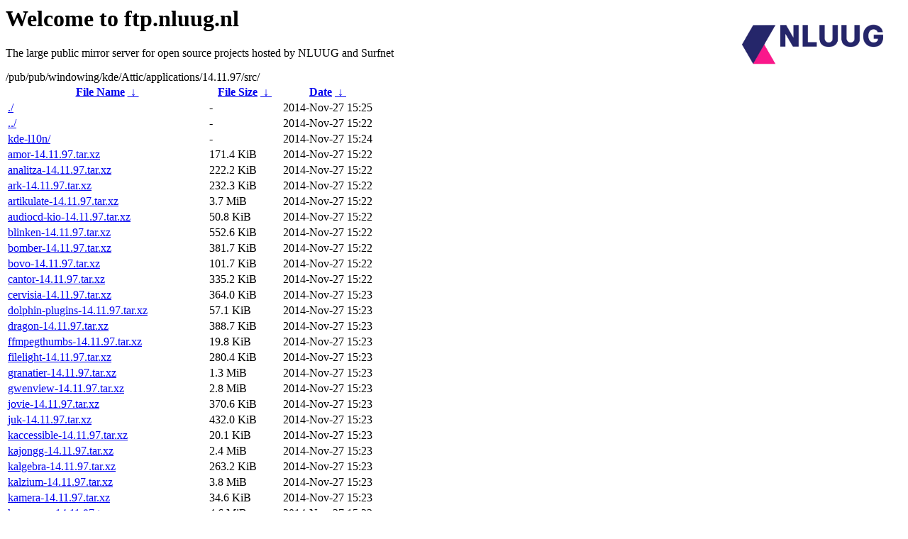

--- FILE ---
content_type: text/html
request_url: https://ftp.surfnet.nl/pub/pub/windowing/kde/Attic/applications/14.11.97/src/?C=N;O=D
body_size: 3679
content:
<A HREF="http://www.nluug.nl/"><img src="/.ignore_logo.webp" width=20% align=right alt="[NLUUG]"></A>

<H1>Welcome to ftp.nluug.nl</H1>
<P>The large public mirror server for open source projects hosted by NLUUG and Surfnet</P>
/pub/pub/windowing/kde/Attic/applications/14.11.97/src/</h1>
<table id="list"><thead><tr><th style="width:55%"><a href="?C=N&amp;O=A">File Name</a>&nbsp;<a href="?C=N&amp;O=D">&nbsp;&darr;&nbsp;</a></th><th style="width:20%"><a href="?C=S&amp;O=A">File Size</a>&nbsp;<a href="?C=S&amp;O=D">&nbsp;&darr;&nbsp;</a></th><th style="width:25%"><a href="?C=M&amp;O=A">Date</a>&nbsp;<a href="?C=M&amp;O=D">&nbsp;&darr;&nbsp;</a></th></tr></thead>
<tbody><tr><td class="link"><a href="./" title=".">./</a></td><td class="size">-</td><td class="date">2014-Nov-27 15:25</td></tr>
<tr><td class="link"><a href="../" title="..">../</a></td><td class="size">-</td><td class="date">2014-Nov-27 15:22</td></tr>
<tr><td class="link"><a href="kde-l10n/" title="kde-l10n">kde-l10n/</a></td><td class="size">-</td><td class="date">2014-Nov-27 15:24</td></tr>
<tr><td class="link"><a href="amor-14.11.97.tar.xz" title="amor-14.11.97.tar.xz">amor-14.11.97.tar.xz</a></td><td class="size">171.4 KiB</td><td class="date">2014-Nov-27 15:22</td></tr>
<tr><td class="link"><a href="analitza-14.11.97.tar.xz" title="analitza-14.11.97.tar.xz">analitza-14.11.97.tar.xz</a></td><td class="size">222.2 KiB</td><td class="date">2014-Nov-27 15:22</td></tr>
<tr><td class="link"><a href="ark-14.11.97.tar.xz" title="ark-14.11.97.tar.xz">ark-14.11.97.tar.xz</a></td><td class="size">232.3 KiB</td><td class="date">2014-Nov-27 15:22</td></tr>
<tr><td class="link"><a href="artikulate-14.11.97.tar.xz" title="artikulate-14.11.97.tar.xz">artikulate-14.11.97.tar.xz</a></td><td class="size">3.7 MiB</td><td class="date">2014-Nov-27 15:22</td></tr>
<tr><td class="link"><a href="audiocd-kio-14.11.97.tar.xz" title="audiocd-kio-14.11.97.tar.xz">audiocd-kio-14.11.97.tar.xz</a></td><td class="size">50.8 KiB</td><td class="date">2014-Nov-27 15:22</td></tr>
<tr><td class="link"><a href="blinken-14.11.97.tar.xz" title="blinken-14.11.97.tar.xz">blinken-14.11.97.tar.xz</a></td><td class="size">552.6 KiB</td><td class="date">2014-Nov-27 15:22</td></tr>
<tr><td class="link"><a href="bomber-14.11.97.tar.xz" title="bomber-14.11.97.tar.xz">bomber-14.11.97.tar.xz</a></td><td class="size">381.7 KiB</td><td class="date">2014-Nov-27 15:22</td></tr>
<tr><td class="link"><a href="bovo-14.11.97.tar.xz" title="bovo-14.11.97.tar.xz">bovo-14.11.97.tar.xz</a></td><td class="size">101.7 KiB</td><td class="date">2014-Nov-27 15:22</td></tr>
<tr><td class="link"><a href="cantor-14.11.97.tar.xz" title="cantor-14.11.97.tar.xz">cantor-14.11.97.tar.xz</a></td><td class="size">335.2 KiB</td><td class="date">2014-Nov-27 15:22</td></tr>
<tr><td class="link"><a href="cervisia-14.11.97.tar.xz" title="cervisia-14.11.97.tar.xz">cervisia-14.11.97.tar.xz</a></td><td class="size">364.0 KiB</td><td class="date">2014-Nov-27 15:23</td></tr>
<tr><td class="link"><a href="dolphin-plugins-14.11.97.tar.xz" title="dolphin-plugins-14.11.97.tar.xz">dolphin-plugins-14.11.97.tar.xz</a></td><td class="size">57.1 KiB</td><td class="date">2014-Nov-27 15:23</td></tr>
<tr><td class="link"><a href="dragon-14.11.97.tar.xz" title="dragon-14.11.97.tar.xz">dragon-14.11.97.tar.xz</a></td><td class="size">388.7 KiB</td><td class="date">2014-Nov-27 15:23</td></tr>
<tr><td class="link"><a href="ffmpegthumbs-14.11.97.tar.xz" title="ffmpegthumbs-14.11.97.tar.xz">ffmpegthumbs-14.11.97.tar.xz</a></td><td class="size">19.8 KiB</td><td class="date">2014-Nov-27 15:23</td></tr>
<tr><td class="link"><a href="filelight-14.11.97.tar.xz" title="filelight-14.11.97.tar.xz">filelight-14.11.97.tar.xz</a></td><td class="size">280.4 KiB</td><td class="date">2014-Nov-27 15:23</td></tr>
<tr><td class="link"><a href="granatier-14.11.97.tar.xz" title="granatier-14.11.97.tar.xz">granatier-14.11.97.tar.xz</a></td><td class="size">1.3 MiB</td><td class="date">2014-Nov-27 15:23</td></tr>
<tr><td class="link"><a href="gwenview-14.11.97.tar.xz" title="gwenview-14.11.97.tar.xz">gwenview-14.11.97.tar.xz</a></td><td class="size">2.8 MiB</td><td class="date">2014-Nov-27 15:23</td></tr>
<tr><td class="link"><a href="jovie-14.11.97.tar.xz" title="jovie-14.11.97.tar.xz">jovie-14.11.97.tar.xz</a></td><td class="size">370.6 KiB</td><td class="date">2014-Nov-27 15:23</td></tr>
<tr><td class="link"><a href="juk-14.11.97.tar.xz" title="juk-14.11.97.tar.xz">juk-14.11.97.tar.xz</a></td><td class="size">432.0 KiB</td><td class="date">2014-Nov-27 15:23</td></tr>
<tr><td class="link"><a href="kaccessible-14.11.97.tar.xz" title="kaccessible-14.11.97.tar.xz">kaccessible-14.11.97.tar.xz</a></td><td class="size">20.1 KiB</td><td class="date">2014-Nov-27 15:23</td></tr>
<tr><td class="link"><a href="kajongg-14.11.97.tar.xz" title="kajongg-14.11.97.tar.xz">kajongg-14.11.97.tar.xz</a></td><td class="size">2.4 MiB</td><td class="date">2014-Nov-27 15:23</td></tr>
<tr><td class="link"><a href="kalgebra-14.11.97.tar.xz" title="kalgebra-14.11.97.tar.xz">kalgebra-14.11.97.tar.xz</a></td><td class="size">263.2 KiB</td><td class="date">2014-Nov-27 15:23</td></tr>
<tr><td class="link"><a href="kalzium-14.11.97.tar.xz" title="kalzium-14.11.97.tar.xz">kalzium-14.11.97.tar.xz</a></td><td class="size">3.8 MiB</td><td class="date">2014-Nov-27 15:23</td></tr>
<tr><td class="link"><a href="kamera-14.11.97.tar.xz" title="kamera-14.11.97.tar.xz">kamera-14.11.97.tar.xz</a></td><td class="size">34.6 KiB</td><td class="date">2014-Nov-27 15:23</td></tr>
<tr><td class="link"><a href="kanagram-14.11.97.tar.xz" title="kanagram-14.11.97.tar.xz">kanagram-14.11.97.tar.xz</a></td><td class="size">4.6 MiB</td><td class="date">2014-Nov-27 15:23</td></tr>
<tr><td class="link"><a href="kapman-14.11.97.tar.xz" title="kapman-14.11.97.tar.xz">kapman-14.11.97.tar.xz</a></td><td class="size">1.7 MiB</td><td class="date">2014-Nov-27 15:23</td></tr>
<tr><td class="link"><a href="kapptemplate-14.11.97.tar.xz" title="kapptemplate-14.11.97.tar.xz">kapptemplate-14.11.97.tar.xz</a></td><td class="size">719.4 KiB</td><td class="date">2014-Nov-27 15:23</td></tr>
<tr><td class="link"><a href="kate-14.11.97.tar.xz" title="kate-14.11.97.tar.xz">kate-14.11.97.tar.xz</a></td><td class="size">1.6 MiB</td><td class="date">2014-Nov-27 15:23</td></tr>
<tr><td class="link"><a href="katomic-14.11.97.tar.xz" title="katomic-14.11.97.tar.xz">katomic-14.11.97.tar.xz</a></td><td class="size">643.9 KiB</td><td class="date">2014-Nov-27 15:23</td></tr>
<tr><td class="link"><a href="kblackbox-14.11.97.tar.xz" title="kblackbox-14.11.97.tar.xz">kblackbox-14.11.97.tar.xz</a></td><td class="size">251.7 KiB</td><td class="date">2014-Nov-27 15:23</td></tr>
<tr><td class="link"><a href="kblocks-14.11.97.tar.xz" title="kblocks-14.11.97.tar.xz">kblocks-14.11.97.tar.xz</a></td><td class="size">1.2 MiB</td><td class="date">2014-Nov-27 15:23</td></tr>
<tr><td class="link"><a href="kbounce-14.11.97.tar.xz" title="kbounce-14.11.97.tar.xz">kbounce-14.11.97.tar.xz</a></td><td class="size">1.5 MiB</td><td class="date">2014-Nov-27 15:23</td></tr>
<tr><td class="link"><a href="kbreakout-14.11.97.tar.xz" title="kbreakout-14.11.97.tar.xz">kbreakout-14.11.97.tar.xz</a></td><td class="size">1.3 MiB</td><td class="date">2014-Nov-27 15:23</td></tr>
<tr><td class="link"><a href="kbruch-14.11.97.tar.xz" title="kbruch-14.11.97.tar.xz">kbruch-14.11.97.tar.xz</a></td><td class="size">882.8 KiB</td><td class="date">2014-Nov-27 15:23</td></tr>
<tr><td class="link"><a href="kcachegrind-14.11.97.tar.xz" title="kcachegrind-14.11.97.tar.xz">kcachegrind-14.11.97.tar.xz</a></td><td class="size">230.6 KiB</td><td class="date">2014-Nov-27 15:23</td></tr>
<tr><td class="link"><a href="kcalc-14.11.97.tar.xz" title="kcalc-14.11.97.tar.xz">kcalc-14.11.97.tar.xz</a></td><td class="size">80.3 KiB</td><td class="date">2014-Nov-27 15:23</td></tr>
<tr><td class="link"><a href="kcharselect-14.11.97.tar.xz" title="kcharselect-14.11.97.tar.xz">kcharselect-14.11.97.tar.xz</a></td><td class="size">82.5 KiB</td><td class="date">2014-Nov-27 15:23</td></tr>
<tr><td class="link"><a href="kcolorchooser-14.11.97.tar.xz" title="kcolorchooser-14.11.97.tar.xz">kcolorchooser-14.11.97.tar.xz</a></td><td class="size">4.2 KiB</td><td class="date">2014-Nov-27 15:23</td></tr>
<tr><td class="link"><a href="kcron-14.11.97.tar.xz" title="kcron-14.11.97.tar.xz">kcron-14.11.97.tar.xz</a></td><td class="size">170.8 KiB</td><td class="date">2014-Nov-27 15:23</td></tr>
<tr><td class="link"><a href="kde-base-artwork-14.11.97.tar.xz" title="kde-base-artwork-14.11.97.tar.xz">kde-base-artwork-14.11.97.tar.xz</a></td><td class="size">7.1 MiB</td><td class="date">2014-Nov-27 15:23</td></tr>
<tr><td class="link"><a href="kde-baseapps-14.11.97.tar.xz" title="kde-baseapps-14.11.97.tar.xz">kde-baseapps-14.11.97.tar.xz</a></td><td class="size">2.4 MiB</td><td class="date">2014-Nov-27 15:23</td></tr>
<tr><td class="link"><a href="kde-dev-scripts-14.11.97.tar.xz" title="kde-dev-scripts-14.11.97.tar.xz">kde-dev-scripts-14.11.97.tar.xz</a></td><td class="size">296.1 KiB</td><td class="date">2014-Nov-27 15:23</td></tr>
<tr><td class="link"><a href="kde-dev-utils-14.11.97.tar.xz" title="kde-dev-utils-14.11.97.tar.xz">kde-dev-utils-14.11.97.tar.xz</a></td><td class="size">50.4 KiB</td><td class="date">2014-Nov-27 15:23</td></tr>
<tr><td class="link"><a href="kde-runtime-14.11.97.tar.xz" title="kde-runtime-14.11.97.tar.xz">kde-runtime-14.11.97.tar.xz</a></td><td class="size">7.5 MiB</td><td class="date">2014-Nov-27 15:24</td></tr>
<tr><td class="link"><a href="kde-wallpapers-14.11.97.tar.xz" title="kde-wallpapers-14.11.97.tar.xz">kde-wallpapers-14.11.97.tar.xz</a></td><td class="size">86.2 MiB</td><td class="date">2014-Nov-27 15:24</td></tr>
<tr><td class="link"><a href="kdeartwork-14.11.97.tar.xz" title="kdeartwork-14.11.97.tar.xz">kdeartwork-14.11.97.tar.xz</a></td><td class="size">134.3 MiB</td><td class="date">2014-Nov-27 15:23</td></tr>
<tr><td class="link"><a href="kdeedu-data-14.11.97.tar.xz" title="kdeedu-data-14.11.97.tar.xz">kdeedu-data-14.11.97.tar.xz</a></td><td class="size">98.4 KiB</td><td class="date">2014-Nov-27 15:23</td></tr>
<tr><td class="link"><a href="kdegraphics-mobipocket-14.11.97.tar.xz" title="kdegraphics-mobipocket-14.11.97.tar.xz">kdegraphics-mobipocket-14.11.97.tar.xz</a></td><td class="size">14.5 KiB</td><td class="date">2014-Nov-27 15:23</td></tr>
<tr><td class="link"><a href="kdegraphics-strigi-analyzer-14.11.97.tar.xz" title="kdegraphics-strigi-analyzer-14.11.97.tar.xz">kdegraphics-strigi-analyzer-14.11.97.tar.xz</a></td><td class="size">39.2 KiB</td><td class="date">2014-Nov-27 15:23</td></tr>
<tr><td class="link"><a href="kdegraphics-thumbnailers-14.11.97.tar.xz" title="kdegraphics-thumbnailers-14.11.97.tar.xz">kdegraphics-thumbnailers-14.11.97.tar.xz</a></td><td class="size">40.5 KiB</td><td class="date">2014-Nov-27 15:23</td></tr>
<tr><td class="link"><a href="kdenetwork-filesharing-14.11.97.tar.xz" title="kdenetwork-filesharing-14.11.97.tar.xz">kdenetwork-filesharing-14.11.97.tar.xz</a></td><td class="size">26.9 KiB</td><td class="date">2014-Nov-27 15:24</td></tr>
<tr><td class="link"><a href="kdenetwork-strigi-analyzers-14.11.97.tar.xz" title="kdenetwork-strigi-analyzers-14.11.97.tar.xz">kdenetwork-strigi-analyzers-14.11.97.tar.xz</a></td><td class="size">14.4 KiB</td><td class="date">2014-Nov-27 15:24</td></tr>
<tr><td class="link"><a href="kdesdk-kioslaves-14.11.97.tar.xz" title="kdesdk-kioslaves-14.11.97.tar.xz">kdesdk-kioslaves-14.11.97.tar.xz</a></td><td class="size">353.0 KiB</td><td class="date">2014-Nov-27 15:24</td></tr>
<tr><td class="link"><a href="kdesdk-strigi-analyzers-14.11.97.tar.xz" title="kdesdk-strigi-analyzers-14.11.97.tar.xz">kdesdk-strigi-analyzers-14.11.97.tar.xz</a></td><td class="size">17.8 KiB</td><td class="date">2014-Nov-27 15:24</td></tr>
<tr><td class="link"><a href="kdesdk-thumbnailers-14.11.97.tar.xz" title="kdesdk-thumbnailers-14.11.97.tar.xz">kdesdk-thumbnailers-14.11.97.tar.xz</a></td><td class="size">11.1 KiB</td><td class="date">2014-Nov-27 15:24</td></tr>
<tr><td class="link"><a href="kdewebdev-14.11.97.tar.xz" title="kdewebdev-14.11.97.tar.xz">kdewebdev-14.11.97.tar.xz</a></td><td class="size">2.4 MiB</td><td class="date">2014-Nov-27 15:24</td></tr>
<tr><td class="link"><a href="kdf-14.11.97.tar.xz" title="kdf-14.11.97.tar.xz">kdf-14.11.97.tar.xz</a></td><td class="size">145.6 KiB</td><td class="date">2014-Nov-27 15:24</td></tr>
<tr><td class="link"><a href="kdiamond-14.11.97.tar.xz" title="kdiamond-14.11.97.tar.xz">kdiamond-14.11.97.tar.xz</a></td><td class="size">4.0 MiB</td><td class="date">2014-Nov-27 15:24</td></tr>
<tr><td class="link"><a href="kfloppy-14.11.97.tar.xz" title="kfloppy-14.11.97.tar.xz">kfloppy-14.11.97.tar.xz</a></td><td class="size">52.1 KiB</td><td class="date">2014-Nov-27 15:24</td></tr>
<tr><td class="link"><a href="kfourinline-14.11.97.tar.xz" title="kfourinline-14.11.97.tar.xz">kfourinline-14.11.97.tar.xz</a></td><td class="size">276.4 KiB</td><td class="date">2014-Nov-27 15:24</td></tr>
<tr><td class="link"><a href="kgamma-14.11.97.tar.xz" title="kgamma-14.11.97.tar.xz">kgamma-14.11.97.tar.xz</a></td><td class="size">22.5 KiB</td><td class="date">2014-Nov-27 15:24</td></tr>
<tr><td class="link"><a href="kgeography-14.11.97.tar.xz" title="kgeography-14.11.97.tar.xz">kgeography-14.11.97.tar.xz</a></td><td class="size">6.4 MiB</td><td class="date">2014-Nov-27 15:24</td></tr>
<tr><td class="link"><a href="kget-14.11.97.tar.xz" title="kget-14.11.97.tar.xz">kget-14.11.97.tar.xz</a></td><td class="size">1.0 MiB</td><td class="date">2014-Nov-27 15:24</td></tr>
<tr><td class="link"><a href="kgoldrunner-14.11.97.tar.xz" title="kgoldrunner-14.11.97.tar.xz">kgoldrunner-14.11.97.tar.xz</a></td><td class="size">2.0 MiB</td><td class="date">2014-Nov-27 15:24</td></tr>
<tr><td class="link"><a href="kgpg-14.11.97.tar.xz" title="kgpg-14.11.97.tar.xz">kgpg-14.11.97.tar.xz</a></td><td class="size">789.9 KiB</td><td class="date">2014-Nov-27 15:24</td></tr>
<tr><td class="link"><a href="khangman-14.11.97.tar.xz" title="khangman-14.11.97.tar.xz">khangman-14.11.97.tar.xz</a></td><td class="size">3.7 MiB</td><td class="date">2014-Nov-27 15:24</td></tr>
<tr><td class="link"><a href="kig-14.11.97.tar.xz" title="kig-14.11.97.tar.xz">kig-14.11.97.tar.xz</a></td><td class="size">1.4 MiB</td><td class="date">2014-Nov-27 15:24</td></tr>
<tr><td class="link"><a href="kigo-14.11.97.tar.xz" title="kigo-14.11.97.tar.xz">kigo-14.11.97.tar.xz</a></td><td class="size">1.4 MiB</td><td class="date">2014-Nov-27 15:24</td></tr>
<tr><td class="link"><a href="killbots-14.11.97.tar.xz" title="killbots-14.11.97.tar.xz">killbots-14.11.97.tar.xz</a></td><td class="size">940.1 KiB</td><td class="date">2014-Nov-27 15:24</td></tr>
<tr><td class="link"><a href="kiriki-14.11.97.tar.xz" title="kiriki-14.11.97.tar.xz">kiriki-14.11.97.tar.xz</a></td><td class="size">114.9 KiB</td><td class="date">2014-Nov-27 15:24</td></tr>
<tr><td class="link"><a href="kiten-14.11.97.tar.xz" title="kiten-14.11.97.tar.xz">kiten-14.11.97.tar.xz</a></td><td class="size">11.1 MiB</td><td class="date">2014-Nov-27 15:24</td></tr>
<tr><td class="link"><a href="kjumpingcube-14.11.97.tar.xz" title="kjumpingcube-14.11.97.tar.xz">kjumpingcube-14.11.97.tar.xz</a></td><td class="size">161.6 KiB</td><td class="date">2014-Nov-27 15:24</td></tr>
<tr><td class="link"><a href="klettres-14.11.97.tar.xz" title="klettres-14.11.97.tar.xz">klettres-14.11.97.tar.xz</a></td><td class="size">2.7 MiB</td><td class="date">2014-Nov-27 15:24</td></tr>
<tr><td class="link"><a href="klickety-14.11.97.tar.xz" title="klickety-14.11.97.tar.xz">klickety-14.11.97.tar.xz</a></td><td class="size">765.5 KiB</td><td class="date">2014-Nov-27 15:24</td></tr>
<tr><td class="link"><a href="klines-14.11.97.tar.xz" title="klines-14.11.97.tar.xz">klines-14.11.97.tar.xz</a></td><td class="size">927.5 KiB</td><td class="date">2014-Nov-27 15:24</td></tr>
<tr><td class="link"><a href="kmag-14.11.97.tar.xz" title="kmag-14.11.97.tar.xz">kmag-14.11.97.tar.xz</a></td><td class="size">84.5 KiB</td><td class="date">2014-Nov-27 15:24</td></tr>
<tr><td class="link"><a href="kmahjongg-14.11.97.tar.xz" title="kmahjongg-14.11.97.tar.xz">kmahjongg-14.11.97.tar.xz</a></td><td class="size">984.6 KiB</td><td class="date">2014-Nov-27 15:24</td></tr>
<tr><td class="link"><a href="kmines-14.11.97.tar.xz" title="kmines-14.11.97.tar.xz">kmines-14.11.97.tar.xz</a></td><td class="size">613.8 KiB</td><td class="date">2014-Nov-27 15:24</td></tr>
<tr><td class="link"><a href="kmix-14.11.97.tar.xz" title="kmix-14.11.97.tar.xz">kmix-14.11.97.tar.xz</a></td><td class="size">378.0 KiB</td><td class="date">2014-Nov-27 15:24</td></tr>
<tr><td class="link"><a href="kmousetool-14.11.97.tar.xz" title="kmousetool-14.11.97.tar.xz">kmousetool-14.11.97.tar.xz</a></td><td class="size">35.0 KiB</td><td class="date">2014-Nov-27 15:24</td></tr>
<tr><td class="link"><a href="kmouth-14.11.97.tar.xz" title="kmouth-14.11.97.tar.xz">kmouth-14.11.97.tar.xz</a></td><td class="size">301.4 KiB</td><td class="date">2014-Nov-27 15:24</td></tr>
<tr><td class="link"><a href="kmplot-14.11.97.tar.xz" title="kmplot-14.11.97.tar.xz">kmplot-14.11.97.tar.xz</a></td><td class="size">644.8 KiB</td><td class="date">2014-Nov-27 15:24</td></tr>
<tr><td class="link"><a href="knavalbattle-14.11.97.tar.xz" title="knavalbattle-14.11.97.tar.xz">knavalbattle-14.11.97.tar.xz</a></td><td class="size">834.7 KiB</td><td class="date">2014-Nov-27 15:24</td></tr>
<tr><td class="link"><a href="knetwalk-14.11.97.tar.xz" title="knetwalk-14.11.97.tar.xz">knetwalk-14.11.97.tar.xz</a></td><td class="size">764.0 KiB</td><td class="date">2014-Nov-27 15:24</td></tr>
<tr><td class="link"><a href="kolf-14.11.97.tar.xz" title="kolf-14.11.97.tar.xz">kolf-14.11.97.tar.xz</a></td><td class="size">750.1 KiB</td><td class="date">2014-Nov-27 15:24</td></tr>
<tr><td class="link"><a href="kollision-14.11.97.tar.xz" title="kollision-14.11.97.tar.xz">kollision-14.11.97.tar.xz</a></td><td class="size">202.4 KiB</td><td class="date">2014-Nov-27 15:24</td></tr>
<tr><td class="link"><a href="kolourpaint-14.11.97.tar.xz" title="kolourpaint-14.11.97.tar.xz">kolourpaint-14.11.97.tar.xz</a></td><td class="size">1.1 MiB</td><td class="date">2014-Nov-27 15:24</td></tr>
<tr><td class="link"><a href="kompare-14.11.97.tar.xz" title="kompare-14.11.97.tar.xz">kompare-14.11.97.tar.xz</a></td><td class="size">336.5 KiB</td><td class="date">2014-Nov-27 15:24</td></tr>
<tr><td class="link"><a href="konquest-14.11.97.tar.xz" title="konquest-14.11.97.tar.xz">konquest-14.11.97.tar.xz</a></td><td class="size">396.3 KiB</td><td class="date">2014-Nov-27 15:24</td></tr>
<tr><td class="link"><a href="konsole-14.11.97.tar.xz" title="konsole-14.11.97.tar.xz">konsole-14.11.97.tar.xz</a></td><td class="size">449.2 KiB</td><td class="date">2014-Nov-27 15:25</td></tr>
<tr><td class="link"><a href="kopete-14.11.97.tar.xz" title="kopete-14.11.97.tar.xz">kopete-14.11.97.tar.xz</a></td><td class="size">6.0 MiB</td><td class="date">2014-Nov-27 15:25</td></tr>
<tr><td class="link"><a href="kpat-14.11.97.tar.xz" title="kpat-14.11.97.tar.xz">kpat-14.11.97.tar.xz</a></td><td class="size">2.9 MiB</td><td class="date">2014-Nov-27 15:25</td></tr>
<tr><td class="link"><a href="kppp-14.11.97.tar.xz" title="kppp-14.11.97.tar.xz">kppp-14.11.97.tar.xz</a></td><td class="size">683.6 KiB</td><td class="date">2014-Nov-27 15:25</td></tr>
<tr><td class="link"><a href="kqtquickcharts-14.11.97.tar.xz" title="kqtquickcharts-14.11.97.tar.xz">kqtquickcharts-14.11.97.tar.xz</a></td><td class="size">20.0 KiB</td><td class="date">2014-Nov-27 15:25</td></tr>
<tr><td class="link"><a href="krdc-14.11.97.tar.xz" title="krdc-14.11.97.tar.xz">krdc-14.11.97.tar.xz</a></td><td class="size">389.0 KiB</td><td class="date">2014-Nov-27 15:25</td></tr>
<tr><td class="link"><a href="kremotecontrol-14.11.97.tar.xz" title="kremotecontrol-14.11.97.tar.xz">kremotecontrol-14.11.97.tar.xz</a></td><td class="size">1.0 MiB</td><td class="date">2014-Nov-27 15:25</td></tr>
<tr><td class="link"><a href="kreversi-14.11.97.tar.xz" title="kreversi-14.11.97.tar.xz">kreversi-14.11.97.tar.xz</a></td><td class="size">464.2 KiB</td><td class="date">2014-Nov-27 15:25</td></tr>
<tr><td class="link"><a href="krfb-14.11.97.tar.xz" title="krfb-14.11.97.tar.xz">krfb-14.11.97.tar.xz</a></td><td class="size">319.3 KiB</td><td class="date">2014-Nov-27 15:25</td></tr>
<tr><td class="link"><a href="kruler-14.11.97.tar.xz" title="kruler-14.11.97.tar.xz">kruler-14.11.97.tar.xz</a></td><td class="size">125.7 KiB</td><td class="date">2014-Nov-27 15:25</td></tr>
<tr><td class="link"><a href="ksaneplugin-14.11.97.tar.xz" title="ksaneplugin-14.11.97.tar.xz">ksaneplugin-14.11.97.tar.xz</a></td><td class="size">12.8 KiB</td><td class="date">2014-Nov-27 15:25</td></tr>
<tr><td class="link"><a href="kscd-14.11.97.tar.xz" title="kscd-14.11.97.tar.xz">kscd-14.11.97.tar.xz</a></td><td class="size">90.9 KiB</td><td class="date">2014-Nov-27 15:25</td></tr>
<tr><td class="link"><a href="kshisen-14.11.97.tar.xz" title="kshisen-14.11.97.tar.xz">kshisen-14.11.97.tar.xz</a></td><td class="size">133.1 KiB</td><td class="date">2014-Nov-27 15:25</td></tr>
<tr><td class="link"><a href="ksirk-14.11.97.tar.xz" title="ksirk-14.11.97.tar.xz">ksirk-14.11.97.tar.xz</a></td><td class="size">4.8 MiB</td><td class="date">2014-Nov-27 15:25</td></tr>
<tr><td class="link"><a href="ksnakeduel-14.11.97.tar.xz" title="ksnakeduel-14.11.97.tar.xz">ksnakeduel-14.11.97.tar.xz</a></td><td class="size">312.4 KiB</td><td class="date">2014-Nov-27 15:25</td></tr>
<tr><td class="link"><a href="ksnapshot-14.11.97.tar.xz" title="ksnapshot-14.11.97.tar.xz">ksnapshot-14.11.97.tar.xz</a></td><td class="size">252.2 KiB</td><td class="date">2014-Nov-27 15:25</td></tr>
<tr><td class="link"><a href="kspaceduel-14.11.97.tar.xz" title="kspaceduel-14.11.97.tar.xz">kspaceduel-14.11.97.tar.xz</a></td><td class="size">247.5 KiB</td><td class="date">2014-Nov-27 15:25</td></tr>
<tr><td class="link"><a href="ksquares-14.11.97.tar.xz" title="ksquares-14.11.97.tar.xz">ksquares-14.11.97.tar.xz</a></td><td class="size">78.1 KiB</td><td class="date">2014-Nov-27 15:25</td></tr>
<tr><td class="link"><a href="kstars-14.11.97.tar.xz" title="kstars-14.11.97.tar.xz">kstars-14.11.97.tar.xz</a></td><td class="size">11.9 MiB</td><td class="date">2014-Nov-27 15:25</td></tr>
<tr><td class="link"><a href="ksudoku-14.11.97.tar.xz" title="ksudoku-14.11.97.tar.xz">ksudoku-14.11.97.tar.xz</a></td><td class="size">1.4 MiB</td><td class="date">2014-Nov-27 15:25</td></tr>
<tr><td class="link"><a href="ksystemlog-14.11.97.tar.xz" title="ksystemlog-14.11.97.tar.xz">ksystemlog-14.11.97.tar.xz</a></td><td class="size">372.9 KiB</td><td class="date">2014-Nov-27 15:25</td></tr>
<tr><td class="link"><a href="kteatime-14.11.97.tar.xz" title="kteatime-14.11.97.tar.xz">kteatime-14.11.97.tar.xz</a></td><td class="size">98.1 KiB</td><td class="date">2014-Nov-27 15:25</td></tr>
<tr><td class="link"><a href="ktimer-14.11.97.tar.xz" title="ktimer-14.11.97.tar.xz">ktimer-14.11.97.tar.xz</a></td><td class="size">143.4 KiB</td><td class="date">2014-Nov-27 15:25</td></tr>
<tr><td class="link"><a href="ktouch-14.11.97.tar.xz" title="ktouch-14.11.97.tar.xz">ktouch-14.11.97.tar.xz</a></td><td class="size">2.3 MiB</td><td class="date">2014-Nov-27 15:25</td></tr>
<tr><td class="link"><a href="ktuberling-14.11.97.tar.xz" title="ktuberling-14.11.97.tar.xz">ktuberling-14.11.97.tar.xz</a></td><td class="size">4.1 MiB</td><td class="date">2014-Nov-27 15:25</td></tr>
<tr><td class="link"><a href="kturtle-14.11.97.tar.xz" title="kturtle-14.11.97.tar.xz">kturtle-14.11.97.tar.xz</a></td><td class="size">188.5 KiB</td><td class="date">2014-Nov-27 15:25</td></tr>
<tr><td class="link"><a href="ktux-14.11.97.tar.xz" title="ktux-14.11.97.tar.xz">ktux-14.11.97.tar.xz</a></td><td class="size">106.0 KiB</td><td class="date">2014-Nov-27 15:25</td></tr>
<tr><td class="link"><a href="kubrick-14.11.97.tar.xz" title="kubrick-14.11.97.tar.xz">kubrick-14.11.97.tar.xz</a></td><td class="size">104.8 KiB</td><td class="date">2014-Nov-27 15:25</td></tr>
<tr><td class="link"><a href="kuser-14.11.97.tar.xz" title="kuser-14.11.97.tar.xz">kuser-14.11.97.tar.xz</a></td><td class="size">132.3 KiB</td><td class="date">2014-Nov-27 15:25</td></tr>
<tr><td class="link"><a href="kwalletmanager-14.11.97.tar.xz" title="kwalletmanager-14.11.97.tar.xz">kwalletmanager-14.11.97.tar.xz</a></td><td class="size">446.0 KiB</td><td class="date">2014-Nov-27 15:25</td></tr>
<tr><td class="link"><a href="kwordquiz-14.11.97.tar.xz" title="kwordquiz-14.11.97.tar.xz">kwordquiz-14.11.97.tar.xz</a></td><td class="size">1.1 MiB</td><td class="date">2014-Nov-27 15:25</td></tr>
<tr><td class="link"><a href="libkcddb-14.11.97.tar.xz" title="libkcddb-14.11.97.tar.xz">libkcddb-14.11.97.tar.xz</a></td><td class="size">154.8 KiB</td><td class="date">2014-Nov-27 15:25</td></tr>
<tr><td class="link"><a href="libkcompactdisc-14.11.97.tar.xz" title="libkcompactdisc-14.11.97.tar.xz">libkcompactdisc-14.11.97.tar.xz</a></td><td class="size">74.4 KiB</td><td class="date">2014-Nov-27 15:25</td></tr>
<tr><td class="link"><a href="libkdcraw-14.11.97.tar.xz" title="libkdcraw-14.11.97.tar.xz">libkdcraw-14.11.97.tar.xz</a></td><td class="size">100.0 KiB</td><td class="date">2014-Nov-27 15:25</td></tr>
<tr><td class="link"><a href="libkdeedu-14.11.97.tar.xz" title="libkdeedu-14.11.97.tar.xz">libkdeedu-14.11.97.tar.xz</a></td><td class="size">127.7 KiB</td><td class="date">2014-Nov-27 15:25</td></tr>
<tr><td class="link"><a href="libkdegames-14.11.97.tar.xz" title="libkdegames-14.11.97.tar.xz">libkdegames-14.11.97.tar.xz</a></td><td class="size">5.5 MiB</td><td class="date">2014-Nov-27 15:25</td></tr>
<tr><td class="link"><a href="libkeduvocdocument-14.11.97.tar.xz" title="libkeduvocdocument-14.11.97.tar.xz">libkeduvocdocument-14.11.97.tar.xz</a></td><td class="size">96.1 KiB</td><td class="date">2014-Nov-27 15:25</td></tr>
<tr><td class="link"><a href="libkexiv2-14.11.97.tar.xz" title="libkexiv2-14.11.97.tar.xz">libkexiv2-14.11.97.tar.xz</a></td><td class="size">134.2 KiB</td><td class="date">2014-Nov-27 15:25</td></tr>
<tr><td class="link"><a href="libkface-14.11.97.tar.xz" title="libkface-14.11.97.tar.xz">libkface-14.11.97.tar.xz</a></td><td class="size">8.6 MiB</td><td class="date">2014-Nov-27 15:25</td></tr>
<tr><td class="link"><a href="libkipi-14.11.97.tar.xz" title="libkipi-14.11.97.tar.xz">libkipi-14.11.97.tar.xz</a></td><td class="size">93.0 KiB</td><td class="date">2014-Nov-27 15:25</td></tr>
<tr><td class="link"><a href="libkmahjongg-14.11.97.tar.xz" title="libkmahjongg-14.11.97.tar.xz">libkmahjongg-14.11.97.tar.xz</a></td><td class="size">1.6 MiB</td><td class="date">2014-Nov-27 15:25</td></tr>
<tr><td class="link"><a href="libkomparediff2-14.11.97.tar.xz" title="libkomparediff2-14.11.97.tar.xz">libkomparediff2-14.11.97.tar.xz</a></td><td class="size">55.1 KiB</td><td class="date">2014-Nov-27 15:25</td></tr>
<tr><td class="link"><a href="libksane-14.11.97.tar.xz" title="libksane-14.11.97.tar.xz">libksane-14.11.97.tar.xz</a></td><td class="size">79.2 KiB</td><td class="date">2014-Nov-27 15:25</td></tr>
<tr><td class="link"><a href="lokalize-14.11.97.tar.xz" title="lokalize-14.11.97.tar.xz">lokalize-14.11.97.tar.xz</a></td><td class="size">826.9 KiB</td><td class="date">2014-Nov-27 15:25</td></tr>
<tr><td class="link"><a href="lskat-14.11.97.tar.xz" title="lskat-14.11.97.tar.xz">lskat-14.11.97.tar.xz</a></td><td class="size">908.0 KiB</td><td class="date">2014-Nov-27 15:25</td></tr>
<tr><td class="link"><a href="marble-14.11.97.tar.xz" title="marble-14.11.97.tar.xz">marble-14.11.97.tar.xz</a></td><td class="size">18.8 MiB</td><td class="date">2014-Nov-27 15:25</td></tr>
<tr><td class="link"><a href="mplayerthumbs-14.11.97.tar.xz" title="mplayerthumbs-14.11.97.tar.xz">mplayerthumbs-14.11.97.tar.xz</a></td><td class="size">26.7 KiB</td><td class="date">2014-Nov-27 15:25</td></tr>
<tr><td class="link"><a href="okteta-14.11.97.tar.xz" title="okteta-14.11.97.tar.xz">okteta-14.11.97.tar.xz</a></td><td class="size">490.9 KiB</td><td class="date">2014-Nov-27 15:25</td></tr>
<tr><td class="link"><a href="okular-14.11.97.tar.xz" title="okular-14.11.97.tar.xz">okular-14.11.97.tar.xz</a></td><td class="size">1.5 MiB</td><td class="date">2014-Nov-27 15:25</td></tr>
<tr><td class="link"><a href="oxygen-icons-14.11.97.tar.xz" title="oxygen-icons-14.11.97.tar.xz">oxygen-icons-14.11.97.tar.xz</a></td><td class="size">219.2 MiB</td><td class="date">2014-Nov-27 15:25</td></tr>
<tr><td class="link"><a href="pairs-14.11.97.tar.xz" title="pairs-14.11.97.tar.xz">pairs-14.11.97.tar.xz</a></td><td class="size">2.7 MiB</td><td class="date">2014-Nov-27 15:25</td></tr>
<tr><td class="link"><a href="palapeli-14.11.97.tar.xz" title="palapeli-14.11.97.tar.xz">palapeli-14.11.97.tar.xz</a></td><td class="size">1.7 MiB</td><td class="date">2014-Nov-27 15:25</td></tr>
<tr><td class="link"><a href="parley-14.11.97.tar.xz" title="parley-14.11.97.tar.xz">parley-14.11.97.tar.xz</a></td><td class="size">4.5 MiB</td><td class="date">2014-Nov-27 15:25</td></tr>
<tr><td class="link"><a href="picmi-14.11.97.tar.xz" title="picmi-14.11.97.tar.xz">picmi-14.11.97.tar.xz</a></td><td class="size">714.4 KiB</td><td class="date">2014-Nov-27 15:25</td></tr>
<tr><td class="link"><a href="poxml-14.11.97.tar.xz" title="poxml-14.11.97.tar.xz">poxml-14.11.97.tar.xz</a></td><td class="size">30.9 KiB</td><td class="date">2014-Nov-27 15:25</td></tr>
<tr><td class="link"><a href="print-manager-14.11.97.tar.xz" title="print-manager-14.11.97.tar.xz">print-manager-14.11.97.tar.xz</a></td><td class="size">90.8 KiB</td><td class="date">2014-Nov-27 15:25</td></tr>
<tr><td class="link"><a href="rocs-14.11.97.tar.xz" title="rocs-14.11.97.tar.xz">rocs-14.11.97.tar.xz</a></td><td class="size">1.1 MiB</td><td class="date">2014-Nov-27 15:25</td></tr>
<tr><td class="link"><a href="step-14.11.97.tar.xz" title="step-14.11.97.tar.xz">step-14.11.97.tar.xz</a></td><td class="size">369.6 KiB</td><td class="date">2014-Nov-27 15:25</td></tr>
<tr><td class="link"><a href="superkaramba-14.11.97.tar.xz" title="superkaramba-14.11.97.tar.xz">superkaramba-14.11.97.tar.xz</a></td><td class="size">372.8 KiB</td><td class="date">2014-Nov-27 15:25</td></tr>
<tr><td class="link"><a href="svgpart-14.11.97.tar.xz" title="svgpart-14.11.97.tar.xz">svgpart-14.11.97.tar.xz</a></td><td class="size">8.8 KiB</td><td class="date">2014-Nov-27 15:25</td></tr>
<tr><td class="link"><a href="sweeper-14.11.97.tar.xz" title="sweeper-14.11.97.tar.xz">sweeper-14.11.97.tar.xz</a></td><td class="size">80.3 KiB</td><td class="date">2014-Nov-27 15:25</td></tr>
<tr><td class="link"><a href="umbrello-14.11.97.tar.xz" title="umbrello-14.11.97.tar.xz">umbrello-14.11.97.tar.xz</a></td><td class="size">1.5 MiB</td><td class="date">2014-Nov-27 15:25</td></tr>
<tr><td class="link"><a href="zeroconf-ioslave-14.11.97.tar.xz" title="zeroconf-ioslave-14.11.97.tar.xz">zeroconf-ioslave-14.11.97.tar.xz</a></td><td class="size">25.4 KiB</td><td class="date">2014-Nov-27 15:25</td></tr>
</tbody></table><hr>

<p>NLUUG - Open Systems. Open Standards
<br>
Become a member
and get discounts on conferences and more, see <a
href="http://www.nluug.nl/" target=_blank>the NLUUG website</a>!</p>
